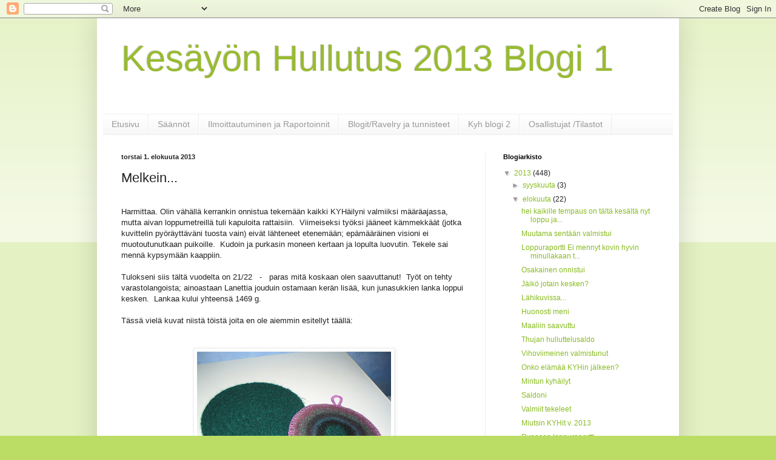

--- FILE ---
content_type: text/html; charset=UTF-8
request_url: https://kyh2013-1.blogspot.com/2013/08/melkein.html
body_size: 11239
content:
<!DOCTYPE html>
<html class='v2' dir='ltr' lang='fi'>
<head>
<link href='https://www.blogger.com/static/v1/widgets/335934321-css_bundle_v2.css' rel='stylesheet' type='text/css'/>
<meta content='width=1100' name='viewport'/>
<meta content='text/html; charset=UTF-8' http-equiv='Content-Type'/>
<meta content='blogger' name='generator'/>
<link href='https://kyh2013-1.blogspot.com/favicon.ico' rel='icon' type='image/x-icon'/>
<link href='http://kyh2013-1.blogspot.com/2013/08/melkein.html' rel='canonical'/>
<link rel="alternate" type="application/atom+xml" title="Kesäyön Hullutus 2013 Blogi 1 - Atom" href="https://kyh2013-1.blogspot.com/feeds/posts/default" />
<link rel="alternate" type="application/rss+xml" title="Kesäyön Hullutus 2013 Blogi 1 - RSS" href="https://kyh2013-1.blogspot.com/feeds/posts/default?alt=rss" />
<link rel="service.post" type="application/atom+xml" title="Kesäyön Hullutus 2013 Blogi 1 - Atom" href="https://www.blogger.com/feeds/7741523818175507565/posts/default" />

<link rel="alternate" type="application/atom+xml" title="Kesäyön Hullutus 2013 Blogi 1 - Atom" href="https://kyh2013-1.blogspot.com/feeds/3145893703134328111/comments/default" />
<!--Can't find substitution for tag [blog.ieCssRetrofitLinks]-->
<link href='https://blogger.googleusercontent.com/img/b/R29vZ2xl/AVvXsEj3hzc2ftJrtcFZ1vgTacVeyEuivhA5MfvbxpMfyZtcJjB70pVPQWR9GygfD3vhFX4g6C00Csaa5TOy_0wFnNZYOc8IX-VekYVfdhqG1wuh9V4_idmhAHLZt3ys_CopPW1CpyB4NZ_iFNah/s320/IMG_0631.JPG' rel='image_src'/>
<meta content='http://kyh2013-1.blogspot.com/2013/08/melkein.html' property='og:url'/>
<meta content='Melkein...' property='og:title'/>
<meta content=' Harmittaa. Olin vähällä kerrankin onnistua tekemään kaikki KYHäilyni valmiiksi määräajassa, mutta aivan loppumetreillä tuli kapuloita ratta...' property='og:description'/>
<meta content='https://blogger.googleusercontent.com/img/b/R29vZ2xl/AVvXsEj3hzc2ftJrtcFZ1vgTacVeyEuivhA5MfvbxpMfyZtcJjB70pVPQWR9GygfD3vhFX4g6C00Csaa5TOy_0wFnNZYOc8IX-VekYVfdhqG1wuh9V4_idmhAHLZt3ys_CopPW1CpyB4NZ_iFNah/w1200-h630-p-k-no-nu/IMG_0631.JPG' property='og:image'/>
<title>Kesäyön Hullutus 2013 Blogi 1: Melkein...</title>
<style id='page-skin-1' type='text/css'><!--
/*
-----------------------------------------------
Blogger Template Style
Name:     Simple
Designer: Blogger
URL:      www.blogger.com
----------------------------------------------- */
/* Content
----------------------------------------------- */
body {
font: normal normal 12px Arial, Tahoma, Helvetica, FreeSans, sans-serif;
color: #222222;
background: #bbdd66 none repeat scroll top left;
padding: 0 40px 40px 40px;
}
html body .region-inner {
min-width: 0;
max-width: 100%;
width: auto;
}
h2 {
font-size: 22px;
}
a:link {
text-decoration:none;
color: #88bb21;
}
a:visited {
text-decoration:none;
color: #888888;
}
a:hover {
text-decoration:underline;
color: #a9ff32;
}
.body-fauxcolumn-outer .fauxcolumn-inner {
background: transparent url(https://resources.blogblog.com/blogblog/data/1kt/simple/body_gradient_tile_light.png) repeat scroll top left;
_background-image: none;
}
.body-fauxcolumn-outer .cap-top {
position: absolute;
z-index: 1;
height: 400px;
width: 100%;
}
.body-fauxcolumn-outer .cap-top .cap-left {
width: 100%;
background: transparent url(https://resources.blogblog.com/blogblog/data/1kt/simple/gradients_light.png) repeat-x scroll top left;
_background-image: none;
}
.content-outer {
-moz-box-shadow: 0 0 40px rgba(0, 0, 0, .15);
-webkit-box-shadow: 0 0 5px rgba(0, 0, 0, .15);
-goog-ms-box-shadow: 0 0 10px #333333;
box-shadow: 0 0 40px rgba(0, 0, 0, .15);
margin-bottom: 1px;
}
.content-inner {
padding: 10px 10px;
}
.content-inner {
background-color: #ffffff;
}
/* Header
----------------------------------------------- */
.header-outer {
background: transparent none repeat-x scroll 0 -400px;
_background-image: none;
}
.Header h1 {
font: normal normal 60px Arial, Tahoma, Helvetica, FreeSans, sans-serif;
color: #99bb32;
text-shadow: -1px -1px 1px rgba(0, 0, 0, .2);
}
.Header h1 a {
color: #99bb32;
}
.Header .description {
font-size: 140%;
color: #777777;
}
.header-inner .Header .titlewrapper {
padding: 22px 30px;
}
.header-inner .Header .descriptionwrapper {
padding: 0 30px;
}
/* Tabs
----------------------------------------------- */
.tabs-inner .section:first-child {
border-top: 1px solid #eeeeee;
}
.tabs-inner .section:first-child ul {
margin-top: -1px;
border-top: 1px solid #eeeeee;
border-left: 0 solid #eeeeee;
border-right: 0 solid #eeeeee;
}
.tabs-inner .widget ul {
background: #f5f5f5 url(https://resources.blogblog.com/blogblog/data/1kt/simple/gradients_light.png) repeat-x scroll 0 -800px;
_background-image: none;
border-bottom: 1px solid #eeeeee;
margin-top: 0;
margin-left: -30px;
margin-right: -30px;
}
.tabs-inner .widget li a {
display: inline-block;
padding: .6em 1em;
font: normal normal 14px Arial, Tahoma, Helvetica, FreeSans, sans-serif;
color: #999999;
border-left: 1px solid #ffffff;
border-right: 1px solid #eeeeee;
}
.tabs-inner .widget li:first-child a {
border-left: none;
}
.tabs-inner .widget li.selected a, .tabs-inner .widget li a:hover {
color: #000000;
background-color: #eeeeee;
text-decoration: none;
}
/* Columns
----------------------------------------------- */
.main-outer {
border-top: 0 solid #eeeeee;
}
.fauxcolumn-left-outer .fauxcolumn-inner {
border-right: 1px solid #eeeeee;
}
.fauxcolumn-right-outer .fauxcolumn-inner {
border-left: 1px solid #eeeeee;
}
/* Headings
----------------------------------------------- */
div.widget > h2,
div.widget h2.title {
margin: 0 0 1em 0;
font: normal bold 11px Arial, Tahoma, Helvetica, FreeSans, sans-serif;
color: #000000;
}
/* Widgets
----------------------------------------------- */
.widget .zippy {
color: #999999;
text-shadow: 2px 2px 1px rgba(0, 0, 0, .1);
}
.widget .popular-posts ul {
list-style: none;
}
/* Posts
----------------------------------------------- */
h2.date-header {
font: normal bold 11px Arial, Tahoma, Helvetica, FreeSans, sans-serif;
}
.date-header span {
background-color: transparent;
color: #222222;
padding: inherit;
letter-spacing: inherit;
margin: inherit;
}
.main-inner {
padding-top: 30px;
padding-bottom: 30px;
}
.main-inner .column-center-inner {
padding: 0 15px;
}
.main-inner .column-center-inner .section {
margin: 0 15px;
}
.post {
margin: 0 0 25px 0;
}
h3.post-title, .comments h4 {
font: normal normal 22px Arial, Tahoma, Helvetica, FreeSans, sans-serif;
margin: .75em 0 0;
}
.post-body {
font-size: 110%;
line-height: 1.4;
position: relative;
}
.post-body img, .post-body .tr-caption-container, .Profile img, .Image img,
.BlogList .item-thumbnail img {
padding: 2px;
background: #ffffff;
border: 1px solid #eeeeee;
-moz-box-shadow: 1px 1px 5px rgba(0, 0, 0, .1);
-webkit-box-shadow: 1px 1px 5px rgba(0, 0, 0, .1);
box-shadow: 1px 1px 5px rgba(0, 0, 0, .1);
}
.post-body img, .post-body .tr-caption-container {
padding: 5px;
}
.post-body .tr-caption-container {
color: #222222;
}
.post-body .tr-caption-container img {
padding: 0;
background: transparent;
border: none;
-moz-box-shadow: 0 0 0 rgba(0, 0, 0, .1);
-webkit-box-shadow: 0 0 0 rgba(0, 0, 0, .1);
box-shadow: 0 0 0 rgba(0, 0, 0, .1);
}
.post-header {
margin: 0 0 1.5em;
line-height: 1.6;
font-size: 90%;
}
.post-footer {
margin: 20px -2px 0;
padding: 5px 10px;
color: #666666;
background-color: #f9f9f9;
border-bottom: 1px solid #eeeeee;
line-height: 1.6;
font-size: 90%;
}
#comments .comment-author {
padding-top: 1.5em;
border-top: 1px solid #eeeeee;
background-position: 0 1.5em;
}
#comments .comment-author:first-child {
padding-top: 0;
border-top: none;
}
.avatar-image-container {
margin: .2em 0 0;
}
#comments .avatar-image-container img {
border: 1px solid #eeeeee;
}
/* Comments
----------------------------------------------- */
.comments .comments-content .icon.blog-author {
background-repeat: no-repeat;
background-image: url([data-uri]);
}
.comments .comments-content .loadmore a {
border-top: 1px solid #999999;
border-bottom: 1px solid #999999;
}
.comments .comment-thread.inline-thread {
background-color: #f9f9f9;
}
.comments .continue {
border-top: 2px solid #999999;
}
/* Accents
---------------------------------------------- */
.section-columns td.columns-cell {
border-left: 1px solid #eeeeee;
}
.blog-pager {
background: transparent none no-repeat scroll top center;
}
.blog-pager-older-link, .home-link,
.blog-pager-newer-link {
background-color: #ffffff;
padding: 5px;
}
.footer-outer {
border-top: 0 dashed #bbbbbb;
}
/* Mobile
----------------------------------------------- */
body.mobile  {
background-size: auto;
}
.mobile .body-fauxcolumn-outer {
background: transparent none repeat scroll top left;
}
.mobile .body-fauxcolumn-outer .cap-top {
background-size: 100% auto;
}
.mobile .content-outer {
-webkit-box-shadow: 0 0 3px rgba(0, 0, 0, .15);
box-shadow: 0 0 3px rgba(0, 0, 0, .15);
}
.mobile .tabs-inner .widget ul {
margin-left: 0;
margin-right: 0;
}
.mobile .post {
margin: 0;
}
.mobile .main-inner .column-center-inner .section {
margin: 0;
}
.mobile .date-header span {
padding: 0.1em 10px;
margin: 0 -10px;
}
.mobile h3.post-title {
margin: 0;
}
.mobile .blog-pager {
background: transparent none no-repeat scroll top center;
}
.mobile .footer-outer {
border-top: none;
}
.mobile .main-inner, .mobile .footer-inner {
background-color: #ffffff;
}
.mobile-index-contents {
color: #222222;
}
.mobile-link-button {
background-color: #88bb21;
}
.mobile-link-button a:link, .mobile-link-button a:visited {
color: #ffffff;
}
.mobile .tabs-inner .section:first-child {
border-top: none;
}
.mobile .tabs-inner .PageList .widget-content {
background-color: #eeeeee;
color: #000000;
border-top: 1px solid #eeeeee;
border-bottom: 1px solid #eeeeee;
}
.mobile .tabs-inner .PageList .widget-content .pagelist-arrow {
border-left: 1px solid #eeeeee;
}

--></style>
<style id='template-skin-1' type='text/css'><!--
body {
min-width: 960px;
}
.content-outer, .content-fauxcolumn-outer, .region-inner {
min-width: 960px;
max-width: 960px;
_width: 960px;
}
.main-inner .columns {
padding-left: 0px;
padding-right: 310px;
}
.main-inner .fauxcolumn-center-outer {
left: 0px;
right: 310px;
/* IE6 does not respect left and right together */
_width: expression(this.parentNode.offsetWidth -
parseInt("0px") -
parseInt("310px") + 'px');
}
.main-inner .fauxcolumn-left-outer {
width: 0px;
}
.main-inner .fauxcolumn-right-outer {
width: 310px;
}
.main-inner .column-left-outer {
width: 0px;
right: 100%;
margin-left: -0px;
}
.main-inner .column-right-outer {
width: 310px;
margin-right: -310px;
}
#layout {
min-width: 0;
}
#layout .content-outer {
min-width: 0;
width: 800px;
}
#layout .region-inner {
min-width: 0;
width: auto;
}
body#layout div.add_widget {
padding: 8px;
}
body#layout div.add_widget a {
margin-left: 32px;
}
--></style>
<link href='https://www.blogger.com/dyn-css/authorization.css?targetBlogID=7741523818175507565&amp;zx=03af0515-cfb0-4962-b08c-1a512fd896c4' media='none' onload='if(media!=&#39;all&#39;)media=&#39;all&#39;' rel='stylesheet'/><noscript><link href='https://www.blogger.com/dyn-css/authorization.css?targetBlogID=7741523818175507565&amp;zx=03af0515-cfb0-4962-b08c-1a512fd896c4' rel='stylesheet'/></noscript>
<meta name='google-adsense-platform-account' content='ca-host-pub-1556223355139109'/>
<meta name='google-adsense-platform-domain' content='blogspot.com'/>

</head>
<body class='loading variant-pale'>
<div class='navbar section' id='navbar' name='Navigointipalkki'><div class='widget Navbar' data-version='1' id='Navbar1'><script type="text/javascript">
    function setAttributeOnload(object, attribute, val) {
      if(window.addEventListener) {
        window.addEventListener('load',
          function(){ object[attribute] = val; }, false);
      } else {
        window.attachEvent('onload', function(){ object[attribute] = val; });
      }
    }
  </script>
<div id="navbar-iframe-container"></div>
<script type="text/javascript" src="https://apis.google.com/js/platform.js"></script>
<script type="text/javascript">
      gapi.load("gapi.iframes:gapi.iframes.style.bubble", function() {
        if (gapi.iframes && gapi.iframes.getContext) {
          gapi.iframes.getContext().openChild({
              url: 'https://www.blogger.com/navbar/7741523818175507565?po\x3d3145893703134328111\x26origin\x3dhttps://kyh2013-1.blogspot.com',
              where: document.getElementById("navbar-iframe-container"),
              id: "navbar-iframe"
          });
        }
      });
    </script><script type="text/javascript">
(function() {
var script = document.createElement('script');
script.type = 'text/javascript';
script.src = '//pagead2.googlesyndication.com/pagead/js/google_top_exp.js';
var head = document.getElementsByTagName('head')[0];
if (head) {
head.appendChild(script);
}})();
</script>
</div></div>
<div class='body-fauxcolumns'>
<div class='fauxcolumn-outer body-fauxcolumn-outer'>
<div class='cap-top'>
<div class='cap-left'></div>
<div class='cap-right'></div>
</div>
<div class='fauxborder-left'>
<div class='fauxborder-right'></div>
<div class='fauxcolumn-inner'>
</div>
</div>
<div class='cap-bottom'>
<div class='cap-left'></div>
<div class='cap-right'></div>
</div>
</div>
</div>
<div class='content'>
<div class='content-fauxcolumns'>
<div class='fauxcolumn-outer content-fauxcolumn-outer'>
<div class='cap-top'>
<div class='cap-left'></div>
<div class='cap-right'></div>
</div>
<div class='fauxborder-left'>
<div class='fauxborder-right'></div>
<div class='fauxcolumn-inner'>
</div>
</div>
<div class='cap-bottom'>
<div class='cap-left'></div>
<div class='cap-right'></div>
</div>
</div>
</div>
<div class='content-outer'>
<div class='content-cap-top cap-top'>
<div class='cap-left'></div>
<div class='cap-right'></div>
</div>
<div class='fauxborder-left content-fauxborder-left'>
<div class='fauxborder-right content-fauxborder-right'></div>
<div class='content-inner'>
<header>
<div class='header-outer'>
<div class='header-cap-top cap-top'>
<div class='cap-left'></div>
<div class='cap-right'></div>
</div>
<div class='fauxborder-left header-fauxborder-left'>
<div class='fauxborder-right header-fauxborder-right'></div>
<div class='region-inner header-inner'>
<div class='header section' id='header' name='Otsikko'><div class='widget Header' data-version='1' id='Header1'>
<div id='header-inner'>
<div class='titlewrapper'>
<h1 class='title'>
<a href='https://kyh2013-1.blogspot.com/'>
Kesäyön Hullutus 2013 Blogi 1
</a>
</h1>
</div>
<div class='descriptionwrapper'>
<p class='description'><span>
</span></p>
</div>
</div>
</div></div>
</div>
</div>
<div class='header-cap-bottom cap-bottom'>
<div class='cap-left'></div>
<div class='cap-right'></div>
</div>
</div>
</header>
<div class='tabs-outer'>
<div class='tabs-cap-top cap-top'>
<div class='cap-left'></div>
<div class='cap-right'></div>
</div>
<div class='fauxborder-left tabs-fauxborder-left'>
<div class='fauxborder-right tabs-fauxborder-right'></div>
<div class='region-inner tabs-inner'>
<div class='tabs section' id='crosscol' name='Kaikki sarakkeet'><div class='widget PageList' data-version='1' id='PageList1'>
<h2>Sivut</h2>
<div class='widget-content'>
<ul>
<li>
<a href='https://kyh2013-1.blogspot.com/'>Etusivu</a>
</li>
<li>
<a href='https://kyh2013-1.blogspot.com/p/saannot.html'>Säännöt</a>
</li>
<li>
<a href='https://kyh2013-1.blogspot.com/p/ilmoittautuminen-ja-raportoinnit.html'>Ilmoittautuminen ja Raportoinnit</a>
</li>
<li>
<a href='https://kyh2013-1.blogspot.com/p/ohjeita-blogin-tunnisteisiin-ja.html'>Blogit/Ravelry ja tunnisteet</a>
</li>
<li>
<a href='http://kyh2013-2.blogspot.fi/'>Kyh blogi 2</a>
</li>
<li>
<a href='https://kyh2013-1.blogspot.com/p/tilastot.html'>Osallistujat /Tilastot</a>
</li>
</ul>
<div class='clear'></div>
</div>
</div></div>
<div class='tabs no-items section' id='crosscol-overflow' name='Cross-Column 2'></div>
</div>
</div>
<div class='tabs-cap-bottom cap-bottom'>
<div class='cap-left'></div>
<div class='cap-right'></div>
</div>
</div>
<div class='main-outer'>
<div class='main-cap-top cap-top'>
<div class='cap-left'></div>
<div class='cap-right'></div>
</div>
<div class='fauxborder-left main-fauxborder-left'>
<div class='fauxborder-right main-fauxborder-right'></div>
<div class='region-inner main-inner'>
<div class='columns fauxcolumns'>
<div class='fauxcolumn-outer fauxcolumn-center-outer'>
<div class='cap-top'>
<div class='cap-left'></div>
<div class='cap-right'></div>
</div>
<div class='fauxborder-left'>
<div class='fauxborder-right'></div>
<div class='fauxcolumn-inner'>
</div>
</div>
<div class='cap-bottom'>
<div class='cap-left'></div>
<div class='cap-right'></div>
</div>
</div>
<div class='fauxcolumn-outer fauxcolumn-left-outer'>
<div class='cap-top'>
<div class='cap-left'></div>
<div class='cap-right'></div>
</div>
<div class='fauxborder-left'>
<div class='fauxborder-right'></div>
<div class='fauxcolumn-inner'>
</div>
</div>
<div class='cap-bottom'>
<div class='cap-left'></div>
<div class='cap-right'></div>
</div>
</div>
<div class='fauxcolumn-outer fauxcolumn-right-outer'>
<div class='cap-top'>
<div class='cap-left'></div>
<div class='cap-right'></div>
</div>
<div class='fauxborder-left'>
<div class='fauxborder-right'></div>
<div class='fauxcolumn-inner'>
</div>
</div>
<div class='cap-bottom'>
<div class='cap-left'></div>
<div class='cap-right'></div>
</div>
</div>
<!-- corrects IE6 width calculation -->
<div class='columns-inner'>
<div class='column-center-outer'>
<div class='column-center-inner'>
<div class='main section' id='main' name='Ensisijainen'><div class='widget Blog' data-version='1' id='Blog1'>
<div class='blog-posts hfeed'>

          <div class="date-outer">
        
<h2 class='date-header'><span>torstai 1. elokuuta 2013</span></h2>

          <div class="date-posts">
        
<div class='post-outer'>
<div class='post hentry uncustomized-post-template' itemprop='blogPost' itemscope='itemscope' itemtype='http://schema.org/BlogPosting'>
<meta content='https://blogger.googleusercontent.com/img/b/R29vZ2xl/AVvXsEj3hzc2ftJrtcFZ1vgTacVeyEuivhA5MfvbxpMfyZtcJjB70pVPQWR9GygfD3vhFX4g6C00Csaa5TOy_0wFnNZYOc8IX-VekYVfdhqG1wuh9V4_idmhAHLZt3ys_CopPW1CpyB4NZ_iFNah/s320/IMG_0631.JPG' itemprop='image_url'/>
<meta content='7741523818175507565' itemprop='blogId'/>
<meta content='3145893703134328111' itemprop='postId'/>
<a name='3145893703134328111'></a>
<h3 class='post-title entry-title' itemprop='name'>
Melkein...
</h3>
<div class='post-header'>
<div class='post-header-line-1'></div>
</div>
<div class='post-body entry-content' id='post-body-3145893703134328111' itemprop='description articleBody'>
<!--[if gte mso 9]><xml>
 <w:WordDocument>
  <w:View>Normal</w:View>
  <w:Zoom>0</w:Zoom>
  <w:HyphenationZone>21</w:HyphenationZone>
  <w:Compatibility>
   <w:BreakWrappedTables/>
   <w:SnapToGridInCell/>
   <w:WrapTextWithPunct/>
   <w:UseAsianBreakRules/>
  </w:Compatibility>
  <w:BrowserLevel>MicrosoftInternetExplorer4</w:BrowserLevel>
 </w:WordDocument>
</xml><![endif]--><br />
Harmittaa. Olin vähällä kerrankin onnistua tekemään kaikki
KYHäilyni valmiiksi määräajassa, mutta aivan loppumetreillä tuli kapuloita
rattaisiin.&nbsp; Viimeiseksi työksi jääneet kämmekkäät (jotka
kuvittelin pyöräyttäväni tuosta vain) eivät lähteneet etenemään; epämääräinen
visioni ei muotoutunutkaan puikoille. <span style="mso-spacerun: yes;">&nbsp;</span>Kudoin ja purkasin moneen kertaan ja lopulta luovutin.
Tekele sai mennä kypsymään kaappiin.

<br />
<div class="MsoNormal">
<br /></div>
<div class="MsoNormal">
Tulokseni siis tältä vuodelta on 21/22<span style="mso-spacerun: yes;">&nbsp;&nbsp; </span>-<span style="mso-spacerun: yes;">&nbsp;&nbsp; </span><span style="mso-spacerun: yes;"></span>paras mitä koskaan olen saavuttanut!<span style="mso-spacerun: yes;">&nbsp; </span>Työt on tehty varastolangoista; ainoastaan
Lanettia jouduin ostamaan kerän lisää, kun junasukkien lanka loppui
kesken.<span style="mso-spacerun: yes;">&nbsp; </span>Lankaa kului yhteensä 1469 g.</div>
<div class="MsoNormal">
<br /></div>
Tässä vielä kuvat niistä töistä joita en ole aiemmin esitellyt täällä: <br />
<br />
<br />
<div class="separator" style="clear: both; text-align: center;">
<a href="https://blogger.googleusercontent.com/img/b/R29vZ2xl/AVvXsEj3hzc2ftJrtcFZ1vgTacVeyEuivhA5MfvbxpMfyZtcJjB70pVPQWR9GygfD3vhFX4g6C00Csaa5TOy_0wFnNZYOc8IX-VekYVfdhqG1wuh9V4_idmhAHLZt3ys_CopPW1CpyB4NZ_iFNah/s1600/IMG_0631.JPG" imageanchor="1" style="margin-left: 1em; margin-right: 1em;"><img border="0" height="240" src="https://blogger.googleusercontent.com/img/b/R29vZ2xl/AVvXsEj3hzc2ftJrtcFZ1vgTacVeyEuivhA5MfvbxpMfyZtcJjB70pVPQWR9GygfD3vhFX4g6C00Csaa5TOy_0wFnNZYOc8IX-VekYVfdhqG1wuh9V4_idmhAHLZt3ys_CopPW1CpyB4NZ_iFNah/s320/IMG_0631.JPG" width="320" /></a></div>
<div class="MsoNormal">
&nbsp;KYH 4 ja 5: pannunalunen Novita Huopasesta ja&nbsp; patalappu
Huopasen ja Puron jämistä, valmistuivat 4.6. ja<span style="mso-spacerun: yes;">&nbsp;
</span>6.6. mutta sain huovutettua ne vasta äskettäin.</div>
<div class="MsoNormal">
<br /></div>
<div class="MsoNormal">
<br /></div>
<div class="separator" style="clear: both; text-align: center;">
<a href="https://blogger.googleusercontent.com/img/b/R29vZ2xl/AVvXsEjtZu475LG9NqwWvpV0uc4iWVkPSBQys9_9OjE_IviNEaatfUWFAA3BPSqnDnaO0wcJ4zUHY4Osu7xJHsNhgXwLB6VDPDdh4WDpI0KC2ewYeezdIfHu_nE0ZWtawexCLARXnFCVsc08j_RY/s1600/IMG_0636.JPG" imageanchor="1" style="margin-left: 1em; margin-right: 1em;"><img border="0" height="240" src="https://blogger.googleusercontent.com/img/b/R29vZ2xl/AVvXsEjtZu475LG9NqwWvpV0uc4iWVkPSBQys9_9OjE_IviNEaatfUWFAA3BPSqnDnaO0wcJ4zUHY4Osu7xJHsNhgXwLB6VDPDdh4WDpI0KC2ewYeezdIfHu_nE0ZWtawexCLARXnFCVsc08j_RY/s320/IMG_0636.JPG" width="320" /></a></div>
<div class="MsoNormal">
</div>
<div class="MsoNormal">
<span lang="EN-GB" style="mso-ansi-language: EN-GB;">KYH 8: The
Age of&nbsp; Brass and Steam &#8211;huivi valmistui 29.6. </span>Tämä joitakin vuosia
sitten messuilta ostamani lanka on jo kauan ollut tulossa huiviksi, mutta nyt
vasta loksahti oikea malli kohdalle.</div>
<div class="MsoNormal">
<br /></div>
<div class="MsoNormal">
<br /></div>
<div class="separator" style="clear: both; text-align: center;">
<a href="https://blogger.googleusercontent.com/img/b/R29vZ2xl/AVvXsEgbyo9i_M6Jb3oxU3BKUTSZRdkER2Tt1FSU_JlBa_Wi2DgSUF4ldl7YOyxh_8kR3RRlpBqLlP9wqIch5uWvNhp676UPD8DFyh-fmAdDZ1WNT6FcKQfycxLg6lVdE9r5GzCq-T9ALhH0ac0s/s1600/IMG_0640.JPG" imageanchor="1" style="margin-left: 1em; margin-right: 1em;"><img border="0" height="240" src="https://blogger.googleusercontent.com/img/b/R29vZ2xl/AVvXsEgbyo9i_M6Jb3oxU3BKUTSZRdkER2Tt1FSU_JlBa_Wi2DgSUF4ldl7YOyxh_8kR3RRlpBqLlP9wqIch5uWvNhp676UPD8DFyh-fmAdDZ1WNT6FcKQfycxLg6lVdE9r5GzCq-T9ALhH0ac0s/s320/IMG_0640.JPG" width="320" /></a></div>
<div class="MsoNormal">
KYH 17: hiuskoriste valmistui17. 6<b style="mso-bidi-font-weight: normal;">. <span style="mso-spacerun: yes;">&nbsp;</span></b>Idean sain Pinterestistä, lanka on jotain vanhaa jämää.</div>
<div class="MsoNormal">
<br /></div>
<div class="MsoNormal">
<br /></div>
<div class="separator" style="clear: both; text-align: center;">
<a href="https://blogger.googleusercontent.com/img/b/R29vZ2xl/AVvXsEiUYVtopPlwVQ4GJ37uzGfbLyIxQi910FHGU0C651g5a9cNLOXx-nxf3fd0E6FTCCcPDi18G09pmGS-BoByhtyvzQ-qK3kz8VWJtfu6bSAhLDBrEaa9BNcte0HqBvuyIygk7EWpTIfHbuHq/s1600/IMG_0621.JPG" imageanchor="1" style="margin-left: 1em; margin-right: 1em;"><img border="0" height="240" src="https://blogger.googleusercontent.com/img/b/R29vZ2xl/AVvXsEiUYVtopPlwVQ4GJ37uzGfbLyIxQi910FHGU0C651g5a9cNLOXx-nxf3fd0E6FTCCcPDi18G09pmGS-BoByhtyvzQ-qK3kz8VWJtfu6bSAhLDBrEaa9BNcte0HqBvuyIygk7EWpTIfHbuHq/s320/IMG_0621.JPG" width="320" /></a></div>
<div class="MsoNormal">
KYH 18: huivi BC Garnin Sarah Tweedistä.<span style="mso-spacerun: yes;">&nbsp; </span>Mallineule löytyi japanilaisesta mallineulekirjasta.<span style="mso-spacerun: yes;">&nbsp; </span>Huivi<span style="mso-spacerun: yes;">&nbsp; </span>valmistui
26.7.</div>
<div class="MsoNormal">
<br /></div>
<div class="separator" style="clear: both; text-align: center;">
<a href="https://blogger.googleusercontent.com/img/b/R29vZ2xl/AVvXsEgOxEw0oTeX7kyx7qq3HzEmweKPy3p_tpmpknCaofZNT4WTHDQX3hGgHbkOFgZ1n7m1P1y6Kh7jteK4AueetvAPpMe7M8BdQ00Gws9ENt0QrXhdo07B2DSzFYWUm531KOqNd0lG1S-_CWMM/s1600/IMG_0628.JPG" imageanchor="1" style="margin-left: 1em; margin-right: 1em;"><img border="0" height="320" src="https://blogger.googleusercontent.com/img/b/R29vZ2xl/AVvXsEgOxEw0oTeX7kyx7qq3HzEmweKPy3p_tpmpknCaofZNT4WTHDQX3hGgHbkOFgZ1n7m1P1y6Kh7jteK4AueetvAPpMe7M8BdQ00Gws9ENt0QrXhdo07B2DSzFYWUm531KOqNd0lG1S-_CWMM/s320/IMG_0628.JPG" width="240" /></a></div>
<div class="MsoNormal">
KYH 7<span style="mso-spacerun: yes;">:&nbsp; </span>peruspusero
Rose mohairista valmistui 31.7. viimeisenä työnä.</div>
<br />
<br />
Kaikki hauska loppuu aikanaan. Kiitos kaikille hullutteluseurasta!

<div style='clear: both;'></div>
</div>
<div class='post-footer'>
<div class='post-footer-line post-footer-line-1'>
<span class='post-author vcard'>
Lähettänyt
<span class='fn' itemprop='author' itemscope='itemscope' itemtype='http://schema.org/Person'>
<meta content='https://www.blogger.com/profile/13037154120999811880' itemprop='url'/>
<a class='g-profile' href='https://www.blogger.com/profile/13037154120999811880' rel='author' title='author profile'>
<span itemprop='name'>Telle</span>
</a>
</span>
</span>
<span class='post-timestamp'>
klo
<meta content='http://kyh2013-1.blogspot.com/2013/08/melkein.html' itemprop='url'/>
<a class='timestamp-link' href='https://kyh2013-1.blogspot.com/2013/08/melkein.html' rel='bookmark' title='permanent link'><abbr class='published' itemprop='datePublished' title='2013-08-01T02:43:00+03:00'>2.43</abbr></a>
</span>
<span class='post-comment-link'>
</span>
<span class='post-icons'>
<span class='item-control blog-admin pid-559036944'>
<a href='https://www.blogger.com/post-edit.g?blogID=7741523818175507565&postID=3145893703134328111&from=pencil' title='Muokkaa tekstiä'>
<img alt='' class='icon-action' height='18' src='https://resources.blogblog.com/img/icon18_edit_allbkg.gif' width='18'/>
</a>
</span>
</span>
<div class='post-share-buttons goog-inline-block'>
<a class='goog-inline-block share-button sb-email' href='https://www.blogger.com/share-post.g?blogID=7741523818175507565&postID=3145893703134328111&target=email' target='_blank' title='Kohteen lähettäminen sähköpostitse'><span class='share-button-link-text'>Kohteen lähettäminen sähköpostitse</span></a><a class='goog-inline-block share-button sb-blog' href='https://www.blogger.com/share-post.g?blogID=7741523818175507565&postID=3145893703134328111&target=blog' onclick='window.open(this.href, "_blank", "height=270,width=475"); return false;' target='_blank' title='Bloggaa tästä!'><span class='share-button-link-text'>Bloggaa tästä!</span></a><a class='goog-inline-block share-button sb-twitter' href='https://www.blogger.com/share-post.g?blogID=7741523818175507565&postID=3145893703134328111&target=twitter' target='_blank' title='Jaa X:ssä'><span class='share-button-link-text'>Jaa X:ssä</span></a><a class='goog-inline-block share-button sb-facebook' href='https://www.blogger.com/share-post.g?blogID=7741523818175507565&postID=3145893703134328111&target=facebook' onclick='window.open(this.href, "_blank", "height=430,width=640"); return false;' target='_blank' title='Jaa Facebookiin'><span class='share-button-link-text'>Jaa Facebookiin</span></a><a class='goog-inline-block share-button sb-pinterest' href='https://www.blogger.com/share-post.g?blogID=7741523818175507565&postID=3145893703134328111&target=pinterest' target='_blank' title='Jaa Pinterestiin'><span class='share-button-link-text'>Jaa Pinterestiin</span></a>
</div>
</div>
<div class='post-footer-line post-footer-line-2'>
<span class='post-labels'>
Tunnisteet:
<a href='https://kyh2013-1.blogspot.com/search/label/KYH%2017' rel='tag'>KYH 17</a>,
<a href='https://kyh2013-1.blogspot.com/search/label/KYH%2018' rel='tag'>KYH 18</a>,
<a href='https://kyh2013-1.blogspot.com/search/label/KYH%204' rel='tag'>KYH 4</a>,
<a href='https://kyh2013-1.blogspot.com/search/label/KYH%205' rel='tag'>KYH 5</a>,
<a href='https://kyh2013-1.blogspot.com/search/label/KYH%207' rel='tag'>KYH 7</a>,
<a href='https://kyh2013-1.blogspot.com/search/label/KYH%208' rel='tag'>KYH 8</a>,
<a href='https://kyh2013-1.blogspot.com/search/label/Telle' rel='tag'>Telle</a>,
<a href='https://kyh2013-1.blogspot.com/search/label/valmiit' rel='tag'>valmiit</a>
</span>
</div>
<div class='post-footer-line post-footer-line-3'>
<span class='post-location'>
</span>
</div>
</div>
</div>
<div class='comments' id='comments'>
<a name='comments'></a>
<h4>Ei kommentteja:</h4>
<div id='Blog1_comments-block-wrapper'>
<dl class='avatar-comment-indent' id='comments-block'>
</dl>
</div>
<p class='comment-footer'>
<div class='comment-form'>
<a name='comment-form'></a>
<h4 id='comment-post-message'>Lähetä kommentti</h4>
<p>
</p>
<a href='https://www.blogger.com/comment/frame/7741523818175507565?po=3145893703134328111&hl=fi&saa=85391&origin=https://kyh2013-1.blogspot.com' id='comment-editor-src'></a>
<iframe allowtransparency='true' class='blogger-iframe-colorize blogger-comment-from-post' frameborder='0' height='410px' id='comment-editor' name='comment-editor' src='' width='100%'></iframe>
<script src='https://www.blogger.com/static/v1/jsbin/2830521187-comment_from_post_iframe.js' type='text/javascript'></script>
<script type='text/javascript'>
      BLOG_CMT_createIframe('https://www.blogger.com/rpc_relay.html');
    </script>
</div>
</p>
</div>
</div>

        </div></div>
      
</div>
<div class='blog-pager' id='blog-pager'>
<span id='blog-pager-newer-link'>
<a class='blog-pager-newer-link' href='https://kyh2013-1.blogspot.com/2013/08/loppu.html' id='Blog1_blog-pager-newer-link' title='Uudempi teksti'>Uudempi teksti</a>
</span>
<span id='blog-pager-older-link'>
<a class='blog-pager-older-link' href='https://kyh2013-1.blogspot.com/2013/08/auin-kyh5-15-ja-21-valmiina.html' id='Blog1_blog-pager-older-link' title='Vanhempi viesti'>Vanhempi viesti</a>
</span>
<a class='home-link' href='https://kyh2013-1.blogspot.com/'>Etusivu</a>
</div>
<div class='clear'></div>
<div class='post-feeds'>
<div class='feed-links'>
Tilaa:
<a class='feed-link' href='https://kyh2013-1.blogspot.com/feeds/3145893703134328111/comments/default' target='_blank' type='application/atom+xml'>Lähetä kommentteja (Atom)</a>
</div>
</div>
</div></div>
</div>
</div>
<div class='column-left-outer'>
<div class='column-left-inner'>
<aside>
</aside>
</div>
</div>
<div class='column-right-outer'>
<div class='column-right-inner'>
<aside>
<div class='sidebar section' id='sidebar-right-1'><div class='widget BlogArchive' data-version='1' id='BlogArchive1'>
<h2>Blogiarkisto</h2>
<div class='widget-content'>
<div id='ArchiveList'>
<div id='BlogArchive1_ArchiveList'>
<ul class='hierarchy'>
<li class='archivedate expanded'>
<a class='toggle' href='javascript:void(0)'>
<span class='zippy toggle-open'>

        &#9660;&#160;
      
</span>
</a>
<a class='post-count-link' href='https://kyh2013-1.blogspot.com/2013/'>
2013
</a>
<span class='post-count' dir='ltr'>(448)</span>
<ul class='hierarchy'>
<li class='archivedate collapsed'>
<a class='toggle' href='javascript:void(0)'>
<span class='zippy'>

        &#9658;&#160;
      
</span>
</a>
<a class='post-count-link' href='https://kyh2013-1.blogspot.com/2013/09/'>
syyskuuta
</a>
<span class='post-count' dir='ltr'>(3)</span>
</li>
</ul>
<ul class='hierarchy'>
<li class='archivedate expanded'>
<a class='toggle' href='javascript:void(0)'>
<span class='zippy toggle-open'>

        &#9660;&#160;
      
</span>
</a>
<a class='post-count-link' href='https://kyh2013-1.blogspot.com/2013/08/'>
elokuuta
</a>
<span class='post-count' dir='ltr'>(22)</span>
<ul class='posts'>
<li><a href='https://kyh2013-1.blogspot.com/2013/08/blog-post.html'>hei kaikille
tempaus on tältä kesältä nyt loppu ja...</a></li>
<li><a href='https://kyh2013-1.blogspot.com/2013/08/muutama-sentaan-valmistui.html'>Muutama sentään valmistui</a></li>
<li><a href='https://kyh2013-1.blogspot.com/2013/08/loppuraportti-ei-mennyt-kovin-hyvin.html'>Loppuraportti

Ei mennyt kovin hyvin minullakaan t...</a></li>
<li><a href='https://kyh2013-1.blogspot.com/2013/08/osakainen-onnistui.html'>Osakainen onnistui</a></li>
<li><a href='https://kyh2013-1.blogspot.com/2013/08/jaiko-jotain-kesken.html'>Jäikö jotain kesken?</a></li>
<li><a href='https://kyh2013-1.blogspot.com/2013/08/lahikuvissa.html'>Lähikuvissa...</a></li>
<li><a href='https://kyh2013-1.blogspot.com/2013/08/huonosti-meni.html'>Huonosti meni</a></li>
<li><a href='https://kyh2013-1.blogspot.com/2013/08/maaliin-saavuttu.html'>Maaliin saavuttu</a></li>
<li><a href='https://kyh2013-1.blogspot.com/2013/08/thujan-hulluttelusaldo.html'>Thujan hulluttelusaldo</a></li>
<li><a href='https://kyh2013-1.blogspot.com/2013/08/vihoviimeinen-valmistunut.html'>Vihoviimeinen valmistunut</a></li>
<li><a href='https://kyh2013-1.blogspot.com/2013/08/onko-elamaa-kyhin-jalkeen.html'>Onko elämää KYHin jälkeen?</a></li>
<li><a href='https://kyh2013-1.blogspot.com/2013/08/mintun-kyhailyt.html'>Mintun kyhäilyt</a></li>
<li><a href='https://kyh2013-1.blogspot.com/2013/08/saldoni.html'>Saldoni</a></li>
<li><a href='https://kyh2013-1.blogspot.com/2013/08/valmiit-tekeleet.html'>Valmiit tekeleet</a></li>
<li><a href='https://kyh2013-1.blogspot.com/2013/08/miutsin-kyhit-v-2013.html'>Miutsin KYHit v. 2013</a></li>
<li><a href='https://kyh2013-1.blogspot.com/2013/08/punasen-loppuraportti.html'>Punasen loppuraportti</a></li>
<li><a href='https://kyh2013-1.blogspot.com/2013/08/valmistuneiden-tili-kaunistui-puolella.html'>Scaritsan saldo</a></li>
<li><a href='https://kyh2013-1.blogspot.com/2013/08/loppu-tuli-liian-akkia.html'>Loppu tuli liian äkkiä...</a></li>
<li><a href='https://kyh2013-1.blogspot.com/2013/08/loppu-hyvin-kaikki-hyvin.html'>Loppu hyvin, kaikki hyvin</a></li>
<li><a href='https://kyh2013-1.blogspot.com/2013/08/loppu.html'>Loppu</a></li>
<li><a href='https://kyh2013-1.blogspot.com/2013/08/melkein.html'>Melkein...</a></li>
<li><a href='https://kyh2013-1.blogspot.com/2013/08/auin-kyh5-15-ja-21-valmiina.html'>Auin KYH5, 15 ja 21 valmiina</a></li>
</ul>
</li>
</ul>
<ul class='hierarchy'>
<li class='archivedate collapsed'>
<a class='toggle' href='javascript:void(0)'>
<span class='zippy'>

        &#9658;&#160;
      
</span>
</a>
<a class='post-count-link' href='https://kyh2013-1.blogspot.com/2013/07/'>
heinäkuuta
</a>
<span class='post-count' dir='ltr'>(86)</span>
</li>
</ul>
<ul class='hierarchy'>
<li class='archivedate collapsed'>
<a class='toggle' href='javascript:void(0)'>
<span class='zippy'>

        &#9658;&#160;
      
</span>
</a>
<a class='post-count-link' href='https://kyh2013-1.blogspot.com/2013/06/'>
kesäkuuta
</a>
<span class='post-count' dir='ltr'>(265)</span>
</li>
</ul>
<ul class='hierarchy'>
<li class='archivedate collapsed'>
<a class='toggle' href='javascript:void(0)'>
<span class='zippy'>

        &#9658;&#160;
      
</span>
</a>
<a class='post-count-link' href='https://kyh2013-1.blogspot.com/2013/05/'>
toukokuuta
</a>
<span class='post-count' dir='ltr'>(72)</span>
</li>
</ul>
</li>
</ul>
</div>
</div>
<div class='clear'></div>
</div>
</div></div>
</aside>
</div>
</div>
</div>
<div style='clear: both'></div>
<!-- columns -->
</div>
<!-- main -->
</div>
</div>
<div class='main-cap-bottom cap-bottom'>
<div class='cap-left'></div>
<div class='cap-right'></div>
</div>
</div>
<footer>
<div class='footer-outer'>
<div class='footer-cap-top cap-top'>
<div class='cap-left'></div>
<div class='cap-right'></div>
</div>
<div class='fauxborder-left footer-fauxborder-left'>
<div class='fauxborder-right footer-fauxborder-right'></div>
<div class='region-inner footer-inner'>
<div class='foot no-items section' id='footer-1'></div>
<table border='0' cellpadding='0' cellspacing='0' class='section-columns columns-2'>
<tbody>
<tr>
<td class='first columns-cell'>
<div class='foot no-items section' id='footer-2-1'></div>
</td>
<td class='columns-cell'>
<div class='foot no-items section' id='footer-2-2'></div>
</td>
</tr>
</tbody>
</table>
<!-- outside of the include in order to lock Attribution widget -->
<div class='foot section' id='footer-3' name='Alatunniste'><div class='widget Attribution' data-version='1' id='Attribution1'>
<div class='widget-content' style='text-align: center;'>
Teema: Yksinkertainen. Sisällön tarjoaa <a href='https://www.blogger.com' target='_blank'>Blogger</a>.
</div>
<div class='clear'></div>
</div></div>
</div>
</div>
<div class='footer-cap-bottom cap-bottom'>
<div class='cap-left'></div>
<div class='cap-right'></div>
</div>
</div>
</footer>
<!-- content -->
</div>
</div>
<div class='content-cap-bottom cap-bottom'>
<div class='cap-left'></div>
<div class='cap-right'></div>
</div>
</div>
</div>
<script type='text/javascript'>
    window.setTimeout(function() {
        document.body.className = document.body.className.replace('loading', '');
      }, 10);
  </script>

<script type="text/javascript" src="https://www.blogger.com/static/v1/widgets/2028843038-widgets.js"></script>
<script type='text/javascript'>
window['__wavt'] = 'AOuZoY5vHyu9F0paikWtu5EZvAqMZkhm6w:1768979194278';_WidgetManager._Init('//www.blogger.com/rearrange?blogID\x3d7741523818175507565','//kyh2013-1.blogspot.com/2013/08/melkein.html','7741523818175507565');
_WidgetManager._SetDataContext([{'name': 'blog', 'data': {'blogId': '7741523818175507565', 'title': 'Kes\xe4y\xf6n Hullutus 2013 Blogi 1', 'url': 'https://kyh2013-1.blogspot.com/2013/08/melkein.html', 'canonicalUrl': 'http://kyh2013-1.blogspot.com/2013/08/melkein.html', 'homepageUrl': 'https://kyh2013-1.blogspot.com/', 'searchUrl': 'https://kyh2013-1.blogspot.com/search', 'canonicalHomepageUrl': 'http://kyh2013-1.blogspot.com/', 'blogspotFaviconUrl': 'https://kyh2013-1.blogspot.com/favicon.ico', 'bloggerUrl': 'https://www.blogger.com', 'hasCustomDomain': false, 'httpsEnabled': true, 'enabledCommentProfileImages': true, 'gPlusViewType': 'FILTERED_POSTMOD', 'adultContent': false, 'analyticsAccountNumber': '', 'encoding': 'UTF-8', 'locale': 'fi', 'localeUnderscoreDelimited': 'fi', 'languageDirection': 'ltr', 'isPrivate': false, 'isMobile': false, 'isMobileRequest': false, 'mobileClass': '', 'isPrivateBlog': false, 'isDynamicViewsAvailable': true, 'feedLinks': '\x3clink rel\x3d\x22alternate\x22 type\x3d\x22application/atom+xml\x22 title\x3d\x22Kes\xe4y\xf6n Hullutus 2013 Blogi 1 - Atom\x22 href\x3d\x22https://kyh2013-1.blogspot.com/feeds/posts/default\x22 /\x3e\n\x3clink rel\x3d\x22alternate\x22 type\x3d\x22application/rss+xml\x22 title\x3d\x22Kes\xe4y\xf6n Hullutus 2013 Blogi 1 - RSS\x22 href\x3d\x22https://kyh2013-1.blogspot.com/feeds/posts/default?alt\x3drss\x22 /\x3e\n\x3clink rel\x3d\x22service.post\x22 type\x3d\x22application/atom+xml\x22 title\x3d\x22Kes\xe4y\xf6n Hullutus 2013 Blogi 1 - Atom\x22 href\x3d\x22https://www.blogger.com/feeds/7741523818175507565/posts/default\x22 /\x3e\n\n\x3clink rel\x3d\x22alternate\x22 type\x3d\x22application/atom+xml\x22 title\x3d\x22Kes\xe4y\xf6n Hullutus 2013 Blogi 1 - Atom\x22 href\x3d\x22https://kyh2013-1.blogspot.com/feeds/3145893703134328111/comments/default\x22 /\x3e\n', 'meTag': '', 'adsenseHostId': 'ca-host-pub-1556223355139109', 'adsenseHasAds': false, 'adsenseAutoAds': false, 'boqCommentIframeForm': true, 'loginRedirectParam': '', 'isGoogleEverywhereLinkTooltipEnabled': true, 'view': '', 'dynamicViewsCommentsSrc': '//www.blogblog.com/dynamicviews/4224c15c4e7c9321/js/comments.js', 'dynamicViewsScriptSrc': '//www.blogblog.com/dynamicviews/6e0d22adcfa5abea', 'plusOneApiSrc': 'https://apis.google.com/js/platform.js', 'disableGComments': true, 'interstitialAccepted': false, 'sharing': {'platforms': [{'name': 'Hae linkki', 'key': 'link', 'shareMessage': 'Hae linkki', 'target': ''}, {'name': 'Facebook', 'key': 'facebook', 'shareMessage': 'Jaa: Facebook', 'target': 'facebook'}, {'name': 'Bloggaa t\xe4st\xe4!', 'key': 'blogThis', 'shareMessage': 'Bloggaa t\xe4st\xe4!', 'target': 'blog'}, {'name': 'X', 'key': 'twitter', 'shareMessage': 'Jaa: X', 'target': 'twitter'}, {'name': 'Pinterest', 'key': 'pinterest', 'shareMessage': 'Jaa: Pinterest', 'target': 'pinterest'}, {'name': 'S\xe4hk\xf6posti', 'key': 'email', 'shareMessage': 'S\xe4hk\xf6posti', 'target': 'email'}], 'disableGooglePlus': true, 'googlePlusShareButtonWidth': 0, 'googlePlusBootstrap': '\x3cscript type\x3d\x22text/javascript\x22\x3ewindow.___gcfg \x3d {\x27lang\x27: \x27fi\x27};\x3c/script\x3e'}, 'hasCustomJumpLinkMessage': false, 'jumpLinkMessage': 'Lue lis\xe4\xe4', 'pageType': 'item', 'postId': '3145893703134328111', 'postImageThumbnailUrl': 'https://blogger.googleusercontent.com/img/b/R29vZ2xl/AVvXsEj3hzc2ftJrtcFZ1vgTacVeyEuivhA5MfvbxpMfyZtcJjB70pVPQWR9GygfD3vhFX4g6C00Csaa5TOy_0wFnNZYOc8IX-VekYVfdhqG1wuh9V4_idmhAHLZt3ys_CopPW1CpyB4NZ_iFNah/s72-c/IMG_0631.JPG', 'postImageUrl': 'https://blogger.googleusercontent.com/img/b/R29vZ2xl/AVvXsEj3hzc2ftJrtcFZ1vgTacVeyEuivhA5MfvbxpMfyZtcJjB70pVPQWR9GygfD3vhFX4g6C00Csaa5TOy_0wFnNZYOc8IX-VekYVfdhqG1wuh9V4_idmhAHLZt3ys_CopPW1CpyB4NZ_iFNah/s320/IMG_0631.JPG', 'pageName': 'Melkein...', 'pageTitle': 'Kes\xe4y\xf6n Hullutus 2013 Blogi 1: Melkein...'}}, {'name': 'features', 'data': {}}, {'name': 'messages', 'data': {'edit': 'Muokkaa', 'linkCopiedToClipboard': 'Linkki kopioitiin leikep\xf6yd\xe4lle!', 'ok': 'OK', 'postLink': 'Tekstin linkki'}}, {'name': 'template', 'data': {'name': 'Simple', 'localizedName': 'Yksinkertainen', 'isResponsive': false, 'isAlternateRendering': false, 'isCustom': false, 'variant': 'pale', 'variantId': 'pale'}}, {'name': 'view', 'data': {'classic': {'name': 'classic', 'url': '?view\x3dclassic'}, 'flipcard': {'name': 'flipcard', 'url': '?view\x3dflipcard'}, 'magazine': {'name': 'magazine', 'url': '?view\x3dmagazine'}, 'mosaic': {'name': 'mosaic', 'url': '?view\x3dmosaic'}, 'sidebar': {'name': 'sidebar', 'url': '?view\x3dsidebar'}, 'snapshot': {'name': 'snapshot', 'url': '?view\x3dsnapshot'}, 'timeslide': {'name': 'timeslide', 'url': '?view\x3dtimeslide'}, 'isMobile': false, 'title': 'Melkein...', 'description': ' Harmittaa. Olin v\xe4h\xe4ll\xe4 kerrankin onnistua tekem\xe4\xe4n kaikki KYH\xe4ilyni valmiiksi m\xe4\xe4r\xe4ajassa, mutta aivan loppumetreill\xe4 tuli kapuloita ratta...', 'featuredImage': 'https://blogger.googleusercontent.com/img/b/R29vZ2xl/AVvXsEj3hzc2ftJrtcFZ1vgTacVeyEuivhA5MfvbxpMfyZtcJjB70pVPQWR9GygfD3vhFX4g6C00Csaa5TOy_0wFnNZYOc8IX-VekYVfdhqG1wuh9V4_idmhAHLZt3ys_CopPW1CpyB4NZ_iFNah/s320/IMG_0631.JPG', 'url': 'https://kyh2013-1.blogspot.com/2013/08/melkein.html', 'type': 'item', 'isSingleItem': true, 'isMultipleItems': false, 'isError': false, 'isPage': false, 'isPost': true, 'isHomepage': false, 'isArchive': false, 'isLabelSearch': false, 'postId': 3145893703134328111}}]);
_WidgetManager._RegisterWidget('_NavbarView', new _WidgetInfo('Navbar1', 'navbar', document.getElementById('Navbar1'), {}, 'displayModeFull'));
_WidgetManager._RegisterWidget('_HeaderView', new _WidgetInfo('Header1', 'header', document.getElementById('Header1'), {}, 'displayModeFull'));
_WidgetManager._RegisterWidget('_PageListView', new _WidgetInfo('PageList1', 'crosscol', document.getElementById('PageList1'), {'title': 'Sivut', 'links': [{'isCurrentPage': false, 'href': 'https://kyh2013-1.blogspot.com/', 'title': 'Etusivu'}, {'isCurrentPage': false, 'href': 'https://kyh2013-1.blogspot.com/p/saannot.html', 'id': '8322663803581533686', 'title': 'S\xe4\xe4nn\xf6t'}, {'isCurrentPage': false, 'href': 'https://kyh2013-1.blogspot.com/p/ilmoittautuminen-ja-raportoinnit.html', 'id': '2962647157459960041', 'title': 'Ilmoittautuminen ja Raportoinnit'}, {'isCurrentPage': false, 'href': 'https://kyh2013-1.blogspot.com/p/ohjeita-blogin-tunnisteisiin-ja.html', 'id': '4694883205021576135', 'title': 'Blogit/Ravelry ja tunnisteet'}, {'isCurrentPage': false, 'href': 'http://kyh2013-2.blogspot.fi/', 'title': 'Kyh blogi 2'}, {'isCurrentPage': false, 'href': 'https://kyh2013-1.blogspot.com/p/tilastot.html', 'id': '7224017287809342335', 'title': 'Osallistujat /Tilastot'}], 'mobile': false, 'showPlaceholder': true, 'hasCurrentPage': false}, 'displayModeFull'));
_WidgetManager._RegisterWidget('_BlogView', new _WidgetInfo('Blog1', 'main', document.getElementById('Blog1'), {'cmtInteractionsEnabled': false, 'lightboxEnabled': true, 'lightboxModuleUrl': 'https://www.blogger.com/static/v1/jsbin/3345044550-lbx__fi.js', 'lightboxCssUrl': 'https://www.blogger.com/static/v1/v-css/828616780-lightbox_bundle.css'}, 'displayModeFull'));
_WidgetManager._RegisterWidget('_BlogArchiveView', new _WidgetInfo('BlogArchive1', 'sidebar-right-1', document.getElementById('BlogArchive1'), {'languageDirection': 'ltr', 'loadingMessage': 'Ladataan\x26hellip;'}, 'displayModeFull'));
_WidgetManager._RegisterWidget('_AttributionView', new _WidgetInfo('Attribution1', 'footer-3', document.getElementById('Attribution1'), {}, 'displayModeFull'));
</script>
</body>
</html>